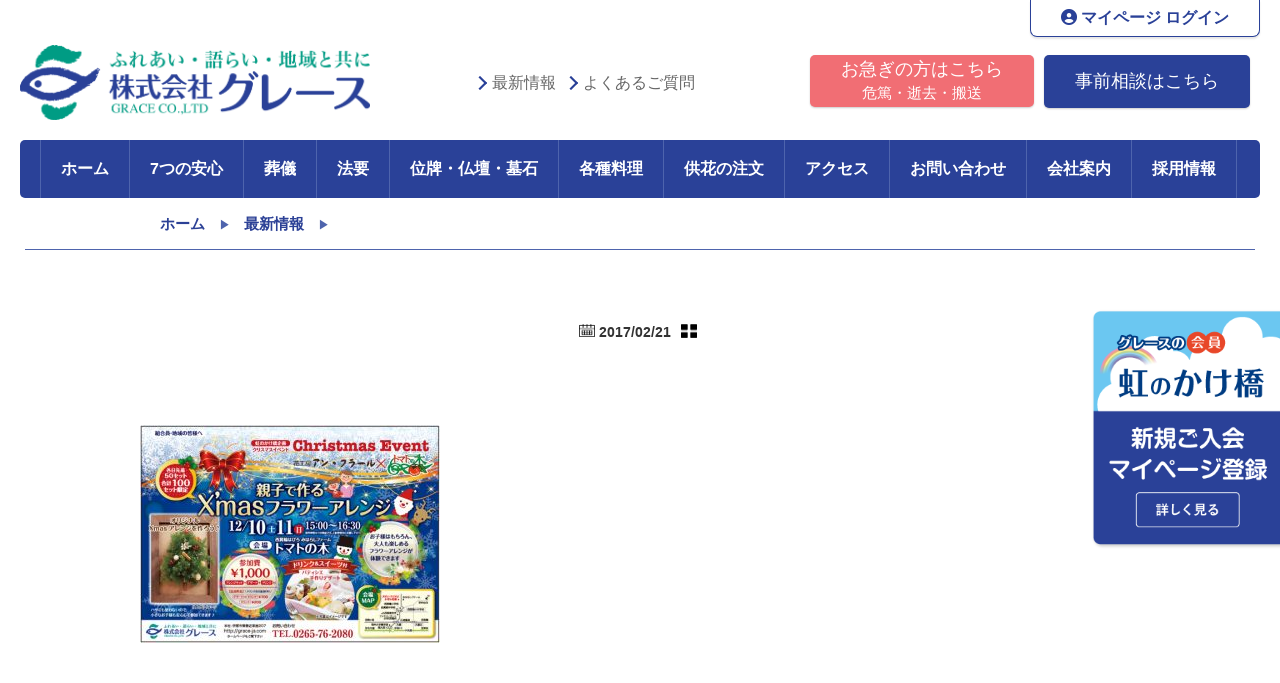

--- FILE ---
content_type: text/html; charset=UTF-8
request_url: https://grace-ja.com/2016/12/10/_1211/attachment/454/
body_size: 11759
content:
<!DOCTYPE html>
<html lang="ja">
<head>
	<meta charset="utf-8">
	<meta http-equiv="X-UA-Compatible" content="IE=edge">

	<meta name="keywords" content="株式会社グレース,虹のホール,葬儀,法要,長野県伊那,駒ヶ根,箕輪,辰野,宮田,飯島,中川" />
	<meta name="description" content="「株式会社グレース」ご葬儀・ご法要はあんしん24時間・365日対応の虹のホールへ"  />
	<meta name="viewport" content="width=device-width">

	<link rel="shortcut icon" href="https://grace-ja.com/cms/wp-content/themes/grace/images/favicon.ico">
	<link rel="apple-touch-icon-precomposed" href="https://grace-ja.com/cms/wp-content/themes/grace/images/apple-touchi-icon.png">

	<!-- Bootstrap -->
	<link href="https://grace-ja.com/cms/wp-content/themes/grace/css/bootstrap.min.css" rel="stylesheet">

	<!-- slick -->
	<link href="https://grace-ja.com/cms/wp-content/themes/grace/css/slick.css" rel="stylesheet">
	<link href="https://grace-ja.com/cms/wp-content/themes/grace/css/slick-theme.css" rel="stylesheet">

	<!-- hover.css -->
	<link href="https://grace-ja.com/cms/wp-content/themes/grace/css/hover-min.css" rel="stylesheet">

	<!-- animate.css -->
	<link href="https://grace-ja.com/cms/wp-content/themes/grace/css/animate.css" rel="stylesheet">

	<link href="https://grace-ja.com/cms/wp-content/themes/grace/style.css?1768988747" type="text/css" rel="stylesheet"/>
	
	<!-- Font Awesome.css -->
	<link rel="stylesheet" href="https://use.fontawesome.com/releases/v6.2.1/css/all.css">
    
    <!-- Global site tag (gtag.js) - Google Analytics -->
<script async src="https://www.googletagmanager.com/gtag/js?id=G-N6Y1BH0X9N"></script>
<script>
  window.dataLayer = window.dataLayer || [];
  function gtag(){dataLayer.push(arguments);}
  gtag('js', new Date());

  gtag('config', 'G-N6Y1BH0X9N');
</script>
    
	<meta name='robots' content='index, follow, max-image-preview:large, max-snippet:-1, max-video-preview:-1' />

	<!-- This site is optimized with the Yoast SEO plugin v23.5 - https://yoast.com/wordpress/plugins/seo/ -->
	<title>- 株式会社グレース</title>
	<link rel="canonical" href="https://grace-ja.com/2016/12/10/_1211/attachment/454/" />
	<meta property="og:locale" content="ja_JP" />
	<meta property="og:type" content="article" />
	<meta property="og:title" content="- 株式会社グレース" />
	<meta property="og:url" content="https://grace-ja.com/2016/12/10/_1211/attachment/454/" />
	<meta property="og:site_name" content="株式会社グレース" />
	<meta property="og:image" content="https://grace-ja.com/2016/12/10/_1211/attachment/454" />
	<meta property="og:image:width" content="540" />
	<meta property="og:image:height" content="393" />
	<meta property="og:image:type" content="image/jpeg" />
	<meta name="twitter:card" content="summary_large_image" />
	<script type="application/ld+json" class="yoast-schema-graph">{"@context":"https://schema.org","@graph":[{"@type":"WebPage","@id":"https://grace-ja.com/2016/12/10/_1211/attachment/454/","url":"https://grace-ja.com/2016/12/10/_1211/attachment/454/","name":"- 株式会社グレース","isPartOf":{"@id":"https://grace-ja.com/#website"},"primaryImageOfPage":{"@id":"https://grace-ja.com/2016/12/10/_1211/attachment/454/#primaryimage"},"image":{"@id":"https://grace-ja.com/2016/12/10/_1211/attachment/454/#primaryimage"},"thumbnailUrl":"https://grace-ja.com/cms/wp-content/uploads/2017/02/xmas2016-thumb-540x393-1105.jpg","datePublished":"2017-02-21T02:31:51+00:00","dateModified":"2017-02-21T02:31:51+00:00","breadcrumb":{"@id":"https://grace-ja.com/2016/12/10/_1211/attachment/454/#breadcrumb"},"inLanguage":"ja","potentialAction":[{"@type":"ReadAction","target":["https://grace-ja.com/2016/12/10/_1211/attachment/454/"]}]},{"@type":"ImageObject","inLanguage":"ja","@id":"https://grace-ja.com/2016/12/10/_1211/attachment/454/#primaryimage","url":"https://grace-ja.com/cms/wp-content/uploads/2017/02/xmas2016-thumb-540x393-1105.jpg","contentUrl":"https://grace-ja.com/cms/wp-content/uploads/2017/02/xmas2016-thumb-540x393-1105.jpg","width":540,"height":393},{"@type":"BreadcrumbList","@id":"https://grace-ja.com/2016/12/10/_1211/attachment/454/#breadcrumb","itemListElement":[{"@type":"ListItem","position":1,"name":"ホーム","item":"https://grace-ja.com/"},{"@type":"ListItem","position":2,"name":"【終了】親子で作る クリスマスフラワーアレンジ【12/11追記】","item":"https://grace-ja.com/2016/12/10/_1211/"}]},{"@type":"WebSite","@id":"https://grace-ja.com/#website","url":"https://grace-ja.com/","name":"株式会社グレース","description":"ご葬儀・お葬式・ご法要は虹のホール | 伊那 駒ヶ根 箕輪 辰野 宮田 飯島 中川","potentialAction":[{"@type":"SearchAction","target":{"@type":"EntryPoint","urlTemplate":"https://grace-ja.com/?s={search_term_string}"},"query-input":{"@type":"PropertyValueSpecification","valueRequired":true,"valueName":"search_term_string"}}],"inLanguage":"ja"}]}</script>
	<!-- / Yoast SEO plugin. -->


<link rel="alternate" type="application/rss+xml" title="株式会社グレース &raquo;  のコメントのフィード" href="https://grace-ja.com/2016/12/10/_1211/attachment/454/feed/" />
<script type="text/javascript">
/* <![CDATA[ */
window._wpemojiSettings = {"baseUrl":"https:\/\/s.w.org\/images\/core\/emoji\/14.0.0\/72x72\/","ext":".png","svgUrl":"https:\/\/s.w.org\/images\/core\/emoji\/14.0.0\/svg\/","svgExt":".svg","source":{"concatemoji":"https:\/\/grace-ja.com\/cms\/wp-includes\/js\/wp-emoji-release.min.js?ver=6.4.7"}};
/*! This file is auto-generated */
!function(i,n){var o,s,e;function c(e){try{var t={supportTests:e,timestamp:(new Date).valueOf()};sessionStorage.setItem(o,JSON.stringify(t))}catch(e){}}function p(e,t,n){e.clearRect(0,0,e.canvas.width,e.canvas.height),e.fillText(t,0,0);var t=new Uint32Array(e.getImageData(0,0,e.canvas.width,e.canvas.height).data),r=(e.clearRect(0,0,e.canvas.width,e.canvas.height),e.fillText(n,0,0),new Uint32Array(e.getImageData(0,0,e.canvas.width,e.canvas.height).data));return t.every(function(e,t){return e===r[t]})}function u(e,t,n){switch(t){case"flag":return n(e,"\ud83c\udff3\ufe0f\u200d\u26a7\ufe0f","\ud83c\udff3\ufe0f\u200b\u26a7\ufe0f")?!1:!n(e,"\ud83c\uddfa\ud83c\uddf3","\ud83c\uddfa\u200b\ud83c\uddf3")&&!n(e,"\ud83c\udff4\udb40\udc67\udb40\udc62\udb40\udc65\udb40\udc6e\udb40\udc67\udb40\udc7f","\ud83c\udff4\u200b\udb40\udc67\u200b\udb40\udc62\u200b\udb40\udc65\u200b\udb40\udc6e\u200b\udb40\udc67\u200b\udb40\udc7f");case"emoji":return!n(e,"\ud83e\udef1\ud83c\udffb\u200d\ud83e\udef2\ud83c\udfff","\ud83e\udef1\ud83c\udffb\u200b\ud83e\udef2\ud83c\udfff")}return!1}function f(e,t,n){var r="undefined"!=typeof WorkerGlobalScope&&self instanceof WorkerGlobalScope?new OffscreenCanvas(300,150):i.createElement("canvas"),a=r.getContext("2d",{willReadFrequently:!0}),o=(a.textBaseline="top",a.font="600 32px Arial",{});return e.forEach(function(e){o[e]=t(a,e,n)}),o}function t(e){var t=i.createElement("script");t.src=e,t.defer=!0,i.head.appendChild(t)}"undefined"!=typeof Promise&&(o="wpEmojiSettingsSupports",s=["flag","emoji"],n.supports={everything:!0,everythingExceptFlag:!0},e=new Promise(function(e){i.addEventListener("DOMContentLoaded",e,{once:!0})}),new Promise(function(t){var n=function(){try{var e=JSON.parse(sessionStorage.getItem(o));if("object"==typeof e&&"number"==typeof e.timestamp&&(new Date).valueOf()<e.timestamp+604800&&"object"==typeof e.supportTests)return e.supportTests}catch(e){}return null}();if(!n){if("undefined"!=typeof Worker&&"undefined"!=typeof OffscreenCanvas&&"undefined"!=typeof URL&&URL.createObjectURL&&"undefined"!=typeof Blob)try{var e="postMessage("+f.toString()+"("+[JSON.stringify(s),u.toString(),p.toString()].join(",")+"));",r=new Blob([e],{type:"text/javascript"}),a=new Worker(URL.createObjectURL(r),{name:"wpTestEmojiSupports"});return void(a.onmessage=function(e){c(n=e.data),a.terminate(),t(n)})}catch(e){}c(n=f(s,u,p))}t(n)}).then(function(e){for(var t in e)n.supports[t]=e[t],n.supports.everything=n.supports.everything&&n.supports[t],"flag"!==t&&(n.supports.everythingExceptFlag=n.supports.everythingExceptFlag&&n.supports[t]);n.supports.everythingExceptFlag=n.supports.everythingExceptFlag&&!n.supports.flag,n.DOMReady=!1,n.readyCallback=function(){n.DOMReady=!0}}).then(function(){return e}).then(function(){var e;n.supports.everything||(n.readyCallback(),(e=n.source||{}).concatemoji?t(e.concatemoji):e.wpemoji&&e.twemoji&&(t(e.twemoji),t(e.wpemoji)))}))}((window,document),window._wpemojiSettings);
/* ]]> */
</script>
<style id='wp-emoji-styles-inline-css' type='text/css'>

	img.wp-smiley, img.emoji {
		display: inline !important;
		border: none !important;
		box-shadow: none !important;
		height: 1em !important;
		width: 1em !important;
		margin: 0 0.07em !important;
		vertical-align: -0.1em !important;
		background: none !important;
		padding: 0 !important;
	}
</style>
<link rel='stylesheet' id='wp-block-library-css' href='https://grace-ja.com/cms/wp-includes/css/dist/block-library/style.min.css?ver=6.4.7' type='text/css' media='all' />
<style id='classic-theme-styles-inline-css' type='text/css'>
/*! This file is auto-generated */
.wp-block-button__link{color:#fff;background-color:#32373c;border-radius:9999px;box-shadow:none;text-decoration:none;padding:calc(.667em + 2px) calc(1.333em + 2px);font-size:1.125em}.wp-block-file__button{background:#32373c;color:#fff;text-decoration:none}
</style>
<style id='global-styles-inline-css' type='text/css'>
body{--wp--preset--color--black: #000000;--wp--preset--color--cyan-bluish-gray: #abb8c3;--wp--preset--color--white: #ffffff;--wp--preset--color--pale-pink: #f78da7;--wp--preset--color--vivid-red: #cf2e2e;--wp--preset--color--luminous-vivid-orange: #ff6900;--wp--preset--color--luminous-vivid-amber: #fcb900;--wp--preset--color--light-green-cyan: #7bdcb5;--wp--preset--color--vivid-green-cyan: #00d084;--wp--preset--color--pale-cyan-blue: #8ed1fc;--wp--preset--color--vivid-cyan-blue: #0693e3;--wp--preset--color--vivid-purple: #9b51e0;--wp--preset--gradient--vivid-cyan-blue-to-vivid-purple: linear-gradient(135deg,rgba(6,147,227,1) 0%,rgb(155,81,224) 100%);--wp--preset--gradient--light-green-cyan-to-vivid-green-cyan: linear-gradient(135deg,rgb(122,220,180) 0%,rgb(0,208,130) 100%);--wp--preset--gradient--luminous-vivid-amber-to-luminous-vivid-orange: linear-gradient(135deg,rgba(252,185,0,1) 0%,rgba(255,105,0,1) 100%);--wp--preset--gradient--luminous-vivid-orange-to-vivid-red: linear-gradient(135deg,rgba(255,105,0,1) 0%,rgb(207,46,46) 100%);--wp--preset--gradient--very-light-gray-to-cyan-bluish-gray: linear-gradient(135deg,rgb(238,238,238) 0%,rgb(169,184,195) 100%);--wp--preset--gradient--cool-to-warm-spectrum: linear-gradient(135deg,rgb(74,234,220) 0%,rgb(151,120,209) 20%,rgb(207,42,186) 40%,rgb(238,44,130) 60%,rgb(251,105,98) 80%,rgb(254,248,76) 100%);--wp--preset--gradient--blush-light-purple: linear-gradient(135deg,rgb(255,206,236) 0%,rgb(152,150,240) 100%);--wp--preset--gradient--blush-bordeaux: linear-gradient(135deg,rgb(254,205,165) 0%,rgb(254,45,45) 50%,rgb(107,0,62) 100%);--wp--preset--gradient--luminous-dusk: linear-gradient(135deg,rgb(255,203,112) 0%,rgb(199,81,192) 50%,rgb(65,88,208) 100%);--wp--preset--gradient--pale-ocean: linear-gradient(135deg,rgb(255,245,203) 0%,rgb(182,227,212) 50%,rgb(51,167,181) 100%);--wp--preset--gradient--electric-grass: linear-gradient(135deg,rgb(202,248,128) 0%,rgb(113,206,126) 100%);--wp--preset--gradient--midnight: linear-gradient(135deg,rgb(2,3,129) 0%,rgb(40,116,252) 100%);--wp--preset--font-size--small: 13px;--wp--preset--font-size--medium: 20px;--wp--preset--font-size--large: 36px;--wp--preset--font-size--x-large: 42px;--wp--preset--spacing--20: 0.44rem;--wp--preset--spacing--30: 0.67rem;--wp--preset--spacing--40: 1rem;--wp--preset--spacing--50: 1.5rem;--wp--preset--spacing--60: 2.25rem;--wp--preset--spacing--70: 3.38rem;--wp--preset--spacing--80: 5.06rem;--wp--preset--shadow--natural: 6px 6px 9px rgba(0, 0, 0, 0.2);--wp--preset--shadow--deep: 12px 12px 50px rgba(0, 0, 0, 0.4);--wp--preset--shadow--sharp: 6px 6px 0px rgba(0, 0, 0, 0.2);--wp--preset--shadow--outlined: 6px 6px 0px -3px rgba(255, 255, 255, 1), 6px 6px rgba(0, 0, 0, 1);--wp--preset--shadow--crisp: 6px 6px 0px rgba(0, 0, 0, 1);}:where(.is-layout-flex){gap: 0.5em;}:where(.is-layout-grid){gap: 0.5em;}body .is-layout-flow > .alignleft{float: left;margin-inline-start: 0;margin-inline-end: 2em;}body .is-layout-flow > .alignright{float: right;margin-inline-start: 2em;margin-inline-end: 0;}body .is-layout-flow > .aligncenter{margin-left: auto !important;margin-right: auto !important;}body .is-layout-constrained > .alignleft{float: left;margin-inline-start: 0;margin-inline-end: 2em;}body .is-layout-constrained > .alignright{float: right;margin-inline-start: 2em;margin-inline-end: 0;}body .is-layout-constrained > .aligncenter{margin-left: auto !important;margin-right: auto !important;}body .is-layout-constrained > :where(:not(.alignleft):not(.alignright):not(.alignfull)){max-width: var(--wp--style--global--content-size);margin-left: auto !important;margin-right: auto !important;}body .is-layout-constrained > .alignwide{max-width: var(--wp--style--global--wide-size);}body .is-layout-flex{display: flex;}body .is-layout-flex{flex-wrap: wrap;align-items: center;}body .is-layout-flex > *{margin: 0;}body .is-layout-grid{display: grid;}body .is-layout-grid > *{margin: 0;}:where(.wp-block-columns.is-layout-flex){gap: 2em;}:where(.wp-block-columns.is-layout-grid){gap: 2em;}:where(.wp-block-post-template.is-layout-flex){gap: 1.25em;}:where(.wp-block-post-template.is-layout-grid){gap: 1.25em;}.has-black-color{color: var(--wp--preset--color--black) !important;}.has-cyan-bluish-gray-color{color: var(--wp--preset--color--cyan-bluish-gray) !important;}.has-white-color{color: var(--wp--preset--color--white) !important;}.has-pale-pink-color{color: var(--wp--preset--color--pale-pink) !important;}.has-vivid-red-color{color: var(--wp--preset--color--vivid-red) !important;}.has-luminous-vivid-orange-color{color: var(--wp--preset--color--luminous-vivid-orange) !important;}.has-luminous-vivid-amber-color{color: var(--wp--preset--color--luminous-vivid-amber) !important;}.has-light-green-cyan-color{color: var(--wp--preset--color--light-green-cyan) !important;}.has-vivid-green-cyan-color{color: var(--wp--preset--color--vivid-green-cyan) !important;}.has-pale-cyan-blue-color{color: var(--wp--preset--color--pale-cyan-blue) !important;}.has-vivid-cyan-blue-color{color: var(--wp--preset--color--vivid-cyan-blue) !important;}.has-vivid-purple-color{color: var(--wp--preset--color--vivid-purple) !important;}.has-black-background-color{background-color: var(--wp--preset--color--black) !important;}.has-cyan-bluish-gray-background-color{background-color: var(--wp--preset--color--cyan-bluish-gray) !important;}.has-white-background-color{background-color: var(--wp--preset--color--white) !important;}.has-pale-pink-background-color{background-color: var(--wp--preset--color--pale-pink) !important;}.has-vivid-red-background-color{background-color: var(--wp--preset--color--vivid-red) !important;}.has-luminous-vivid-orange-background-color{background-color: var(--wp--preset--color--luminous-vivid-orange) !important;}.has-luminous-vivid-amber-background-color{background-color: var(--wp--preset--color--luminous-vivid-amber) !important;}.has-light-green-cyan-background-color{background-color: var(--wp--preset--color--light-green-cyan) !important;}.has-vivid-green-cyan-background-color{background-color: var(--wp--preset--color--vivid-green-cyan) !important;}.has-pale-cyan-blue-background-color{background-color: var(--wp--preset--color--pale-cyan-blue) !important;}.has-vivid-cyan-blue-background-color{background-color: var(--wp--preset--color--vivid-cyan-blue) !important;}.has-vivid-purple-background-color{background-color: var(--wp--preset--color--vivid-purple) !important;}.has-black-border-color{border-color: var(--wp--preset--color--black) !important;}.has-cyan-bluish-gray-border-color{border-color: var(--wp--preset--color--cyan-bluish-gray) !important;}.has-white-border-color{border-color: var(--wp--preset--color--white) !important;}.has-pale-pink-border-color{border-color: var(--wp--preset--color--pale-pink) !important;}.has-vivid-red-border-color{border-color: var(--wp--preset--color--vivid-red) !important;}.has-luminous-vivid-orange-border-color{border-color: var(--wp--preset--color--luminous-vivid-orange) !important;}.has-luminous-vivid-amber-border-color{border-color: var(--wp--preset--color--luminous-vivid-amber) !important;}.has-light-green-cyan-border-color{border-color: var(--wp--preset--color--light-green-cyan) !important;}.has-vivid-green-cyan-border-color{border-color: var(--wp--preset--color--vivid-green-cyan) !important;}.has-pale-cyan-blue-border-color{border-color: var(--wp--preset--color--pale-cyan-blue) !important;}.has-vivid-cyan-blue-border-color{border-color: var(--wp--preset--color--vivid-cyan-blue) !important;}.has-vivid-purple-border-color{border-color: var(--wp--preset--color--vivid-purple) !important;}.has-vivid-cyan-blue-to-vivid-purple-gradient-background{background: var(--wp--preset--gradient--vivid-cyan-blue-to-vivid-purple) !important;}.has-light-green-cyan-to-vivid-green-cyan-gradient-background{background: var(--wp--preset--gradient--light-green-cyan-to-vivid-green-cyan) !important;}.has-luminous-vivid-amber-to-luminous-vivid-orange-gradient-background{background: var(--wp--preset--gradient--luminous-vivid-amber-to-luminous-vivid-orange) !important;}.has-luminous-vivid-orange-to-vivid-red-gradient-background{background: var(--wp--preset--gradient--luminous-vivid-orange-to-vivid-red) !important;}.has-very-light-gray-to-cyan-bluish-gray-gradient-background{background: var(--wp--preset--gradient--very-light-gray-to-cyan-bluish-gray) !important;}.has-cool-to-warm-spectrum-gradient-background{background: var(--wp--preset--gradient--cool-to-warm-spectrum) !important;}.has-blush-light-purple-gradient-background{background: var(--wp--preset--gradient--blush-light-purple) !important;}.has-blush-bordeaux-gradient-background{background: var(--wp--preset--gradient--blush-bordeaux) !important;}.has-luminous-dusk-gradient-background{background: var(--wp--preset--gradient--luminous-dusk) !important;}.has-pale-ocean-gradient-background{background: var(--wp--preset--gradient--pale-ocean) !important;}.has-electric-grass-gradient-background{background: var(--wp--preset--gradient--electric-grass) !important;}.has-midnight-gradient-background{background: var(--wp--preset--gradient--midnight) !important;}.has-small-font-size{font-size: var(--wp--preset--font-size--small) !important;}.has-medium-font-size{font-size: var(--wp--preset--font-size--medium) !important;}.has-large-font-size{font-size: var(--wp--preset--font-size--large) !important;}.has-x-large-font-size{font-size: var(--wp--preset--font-size--x-large) !important;}
.wp-block-navigation a:where(:not(.wp-element-button)){color: inherit;}
:where(.wp-block-post-template.is-layout-flex){gap: 1.25em;}:where(.wp-block-post-template.is-layout-grid){gap: 1.25em;}
:where(.wp-block-columns.is-layout-flex){gap: 2em;}:where(.wp-block-columns.is-layout-grid){gap: 2em;}
.wp-block-pullquote{font-size: 1.5em;line-height: 1.6;}
</style>
<link rel='stylesheet' id='jquery.lightbox.min.css-css' href='https://grace-ja.com/cms/wp-content/plugins/wp-jquery-lightbox/lightboxes/wp-jquery-lightbox/styles/lightbox.min.css?ver=2.3.4' type='text/css' media='all' />
<link rel='stylesheet' id='jqlb-overrides-css' href='https://grace-ja.com/cms/wp-content/plugins/wp-jquery-lightbox/lightboxes/wp-jquery-lightbox/styles/overrides.css?ver=2.3.4' type='text/css' media='all' />
<style id='jqlb-overrides-inline-css' type='text/css'>

			#outerImageContainer {
				box-shadow: 0 0 4px 2px rgba(0,0,0,.2);
			}
			#imageContainer{
				padding: 8px;
			}
			#imageDataContainer {
				box-shadow: none;
				z-index: auto;
			}
			#prevArrow,
			#nextArrow{
				background-color: #ffffff;
				color: #000000;
			}
</style>
<script type="text/javascript" src="https://grace-ja.com/cms/wp-includes/js/jquery/jquery.min.js?ver=3.7.1" id="jquery-core-js"></script>
<script type="text/javascript" src="https://grace-ja.com/cms/wp-includes/js/jquery/jquery-migrate.min.js?ver=3.4.1" id="jquery-migrate-js"></script>
<link rel='shortlink' href='https://grace-ja.com/?p=454' />
<link rel="icon" href="https://grace-ja.com/cms/wp-content/uploads/2024/03/logo_mark-150x150.png" sizes="32x32" />
<link rel="icon" href="https://grace-ja.com/cms/wp-content/uploads/2024/03/logo_mark-300x300.png" sizes="192x192" />
<link rel="apple-touch-icon" href="https://grace-ja.com/cms/wp-content/uploads/2024/03/logo_mark-300x300.png" />
<meta name="msapplication-TileImage" content="https://grace-ja.com/cms/wp-content/uploads/2024/03/logo_mark-300x300.png" />
</head>
<body class="attachment attachment-template-default single single-attachment postid-454 attachmentid-454 attachment-jpeg">

<div id="page-loader">
	<div class="spinner">
		<div class="dot1"></div>
		<div class="dot2"></div>
	</div>
</div>

<header class="float-box second-header">
		<div id="site-description">長野県伊那市・駒ヶ根市・箕輪町・辰野町・宮田村・飯島町 ・中川村の搬送依頼・葬儀の相談は安心の24時間・365日対応「株式会社グレース」虹のホールへ</div>
	
		<a id="home-link" href="https://grace-ja.com/">
		<img id="header-logo" src="https://grace-ja.com/cms/wp-content/themes/grace/images/logo.png" width="350px" alt="株式会社グレース">
	</a>
		
	
	<div id="header-group" class="float-box right-box">
         <div>
            <a class="top-rainbow-l-link" href="https://area34.smp.ne.jp/area/p/peth7rasjk0lfsgpf5/I4hHie/login.html" target="_blank"><i class="fas fa-user-circle"></i> マイページ ログイン</a>
        </div>

		<div id="link-box">
			<a href="https://grace-ja.com/hurry/">お急ぎの方はこちら<br><small>危篤・逝去・搬送</small></a>
			<a href="https://grace-ja.com/jizen/">事前相談はこちら</a>
		</div>
		<div id="tel-box">
			<div id="tel-title" class="font-bold">あんしんの24時間365日対応</div>
			<div class="tel">
				<span class="location">伊那市・箕輪町・辰野町・南箕輪村</span>
				<a href="tel:0120881409" onclick="ga('send', 'event', 'telephone', 'phone-number-click', 'header-tel-1');"><span class="tel-no font-bold font-mincho">0120-88-1409</span></a>
			</div>
			<div class="tel">
				<span class="location">駒ヶ根市・飯島町・中川村・宮田村</span>
				<a href="tel:0120811509" onclick="ga('send', 'event', 'telephone', 'phone-number-click', 'header-tel-2');"><span class="tel-no font-bold font-mincho">0120-81-1509</span></a>
			</div>
			<span id="sp-tel-nav">スマートフォンをご利用の方は、<br/>電話番号をタップすると、発信が可能です。</span>
		</div>
		<a id="header-group-close" href="javascript:void(0);">閉じる</a>
	</div>
	<div id="nav-box">
		<ul id="nav-menu-2nd" class="float-box">
			<li><a class="anime-link" href="https://grace-ja.com/news/">最新情報</a></li>
			<!--<li><a class="anime-link" href="https://grace-ja.com/company/">会社案内</a></li>-->
			<li><a class="anime-link" href="https://grace-ja.com/faq/">よくあるご質問</a></li>
		</ul>
		<nav>
			<ul id="nav-menu-1st" class="float-box">
				<li ><a href="https://grace-ja.com/">ホーム</a></li>
				<li >
					<a href="https://grace-ja.com/service/">7つの安心</a>
					<!--
					<ul class="sub-menu">
						<li><a href="#">事前相談から葬儀後までトータルサポート</a></li>
						<li><a href="#">上伊那トップクラスの経験と実績</a></li>
						<li><a href="#">葬祭ディレクター多数在籍</a></li>
						<li><a href="#">自社キッチンで造る真心の料理</a></li>
						<li><a href="#">全国搬送ネットワーク</a></li>
						<li><a href="#">事前見積提示</a></li>
						<li><a href="#">安心の24時間365日対応</a></li>
					</ul>
					-->
				</li>
				<li ><a href="https://grace-ja.com/sogi/">葬儀</a></li>
				<li ><a href="https://grace-ja.com/hoyo/">法要</a></li>
				<li ><a href="https://grace-ja.com/item/">位牌・仏壇・墓石</a></li>
				<li ><a href="https://grace-ja.com/dish/">各種料理</a></li>
				<li ><a href="https://grace-ja.com/flower/">供花の注文</a></li>
				<li ><a href="https://grace-ja.com/access/">アクセス</a></li>
				<li ><a href="https://grace-ja.com/contact/">お問い合わせ</a></li>
				<li ><a href="https://grace-ja.com/company/">会社案内</a></li>
				<li ><a href="https://grace-ja.com/recruit/">採用情報</a></li>
			</ul>
		</nav>
	</div>
	<a id="sp-button-menu" href="javascript:void(0);">
		<span>MENU</span>
	</a>
	<a id="sp-button-tel" href="javascript:void(0);">
		<span>お電話</span>
	</a>
	<a id="sp-button-login" href="https://area34.smp.ne.jp/area/p/peth7rasjk0lfsgpf5/I4hHie/login.html" target="_blank">
		<span class="big"><i class="fas fa-user-circle" style="font-size: 20px;"></i><br>マイページ<br>ログイン</span>
        <span class="mini"><i class="fas fa-user-circle" style="font-size: 25px;"></i></span>
	</a>
</header>
<div id="breadcrumbs-wrapper">
	<nav id="breadcrumbs">
		<ol>
			<li>
				<a href="https://grace-ja.com"><span>ホーム</span></a>
			</li>
			<li>
				<a href="https://grace-ja.com/news/"><span>最新情報</span></a>
			</li>
			<li>
				<span></span>
			</li>
		</ol>
	</nav>
</div>

<div class="post-content-wrapper">
	<div class="row">
		<div class="col-xs-12 mt20">
			
			<h1 class="h1-post-title"></h1>
			<div class="post-info post-single">
				<span class="date">2017/02/21</span><br class="sp-br"/> <span class="category"></span>
			</div>
			
			<div class="post-content mt80">
				<p class="attachment"><a href='https://grace-ja.com/cms/wp-content/uploads/2017/02/xmas2016-thumb-540x393-1105.jpg' rel="lightbox[454]"><img fetchpriority="high" decoding="async" width="300" height="218" src="https://grace-ja.com/cms/wp-content/uploads/2017/02/xmas2016-thumb-540x393-1105-300x218.jpg" class="attachment-medium size-medium" alt="" srcset="https://grace-ja.com/cms/wp-content/uploads/2017/02/xmas2016-thumb-540x393-1105-300x218.jpg 300w, https://grace-ja.com/cms/wp-content/uploads/2017/02/xmas2016-thumb-540x393-1105.jpg 540w" sizes="(max-width: 300px) 100vw, 300px" /></a></p>
			</div>
		</div>
	</div>

	
	<div class="row mt20">
		<div class="col-xs-6 mt20">
				</div>
		<div class="col-xs-6 mt20">
				</div>
	</div>
</div>

<div class="page-content-wrapper">
	<div class="row mt20">
		<div class="col-xs-12">
			<h2 class="font-mincho">関連記事</h2>
		</div>
		<div class="col-xs-12 col-sm-4 mt20">
			<div class="posts-box">
								<div class="posts-main-image">
					<a href="https://grace-ja.com/2026/01/06/%ef%bc%92%ef%bc%8f%ef%bc%97%ef%bc%88%e5%9c%9f%ef%bc%89%e4%b8%8a%e4%bc%8a%e9%82%a3%e5%9c%b0%e5%8c%ba%e3%81%8a%e3%82%b7%e3%82%b4%e3%83%88%e7%99%ba%e8%a6%8b%e3%83%95%e3%82%a9%e3%83%bc%e3%83%a9%e3%83%a0/">
													<img src="https://grace-ja.com/cms/wp-content/uploads/2026/01/fe42756852d3fc4f38bcea0d388c465b.jpg" width="100%">
											</a>
				</div>
				<div class="pad10">
					<a class="font-bold font-blue font-125" href="https://grace-ja.com/2026/01/06/%ef%bc%92%ef%bc%8f%ef%bc%97%ef%bc%88%e5%9c%9f%ef%bc%89%e4%b8%8a%e4%bc%8a%e9%82%a3%e5%9c%b0%e5%8c%ba%e3%81%8a%e3%82%b7%e3%82%b4%e3%83%88%e7%99%ba%e8%a6%8b%e3%83%95%e3%82%a9%e3%83%bc%e3%83%a9%e3%83%a0/">２／７（土）上伊那地区おシゴト発見フォーラムに参加いたします！</a>
					<div class="post-info">
						<span class="date">2026/01/06</span><br/>
						<span class="category">お知らせ 採用TOPICS </span>
					</div>
				</div>
			</div>
		</div>
		<div class="col-xs-12 col-sm-4 mt20">
			<div class="posts-box">
								<div class="posts-main-image">
					<a href="https://grace-ja.com/2025/12/30/%e3%80%902025%ef%bc%8d2026%e3%80%91%e5%b9%b4%e6%9c%ab%e5%b9%b4%e5%a7%8b%e3%82%8224%e6%99%82%e9%96%93%e5%af%be%e5%bf%9c%e3%81%97%e3%81%a6%e3%81%8a%e3%82%8a%e3%81%be%e3%81%99%e3%80%90%e6%90%ac%e9%80%81/">
													<img src="https://grace-ja.com/cms/wp-content/themes/grace/images/no-image.jpg" width="100%" />
											</a>
				</div>
				<div class="pad10">
					<a class="font-bold font-blue font-125" href="https://grace-ja.com/2025/12/30/%e3%80%902025%ef%bc%8d2026%e3%80%91%e5%b9%b4%e6%9c%ab%e5%b9%b4%e5%a7%8b%e3%82%8224%e6%99%82%e9%96%93%e5%af%be%e5%bf%9c%e3%81%97%e3%81%a6%e3%81%8a%e3%82%8a%e3%81%be%e3%81%99%e3%80%90%e6%90%ac%e9%80%81/">【2025－2026】年末年始も24時間対応しております【搬送依頼・葬儀打合せ】</a>
					<div class="post-info">
						<span class="date">2025/12/30</span><br/>
						<span class="category">お知らせ その他 </span>
					</div>
				</div>
			</div>
		</div>
		<div class="col-xs-12 col-sm-4 mt20">
			<div class="posts-box">
								<div class="posts-main-image">
					<a href="https://grace-ja.com/2025/12/13/%ef%bc%91%ef%bc%92%ef%bc%8f%ef%bc%92%ef%bc%97%ef%bc%88%e5%9c%9f%ef%bc%89%e3%81%8b%e3%81%bf%e3%81%84%e3%81%aa%e3%82%b7%e3%82%b4%e3%83%88%e3%83%95%e3%82%a7%e3%82%b9%e3%81%ab%e5%8f%82%e5%8a%a0%e3%81%84/">
													<img src="https://grace-ja.com/cms/wp-content/uploads/2025/12/20251213113325464_0001.jpg" width="100%">
											</a>
				</div>
				<div class="pad10">
					<a class="font-bold font-blue font-125" href="https://grace-ja.com/2025/12/13/%ef%bc%91%ef%bc%92%ef%bc%8f%ef%bc%92%ef%bc%97%ef%bc%88%e5%9c%9f%ef%bc%89%e3%81%8b%e3%81%bf%e3%81%84%e3%81%aa%e3%82%b7%e3%82%b4%e3%83%88%e3%83%95%e3%82%a7%e3%82%b9%e3%81%ab%e5%8f%82%e5%8a%a0%e3%81%84/">１２／２７（土）かみいなシゴトフェスに参加いたします！</a>
					<div class="post-info">
						<span class="date">2025/12/13</span><br/>
						<span class="category">採用TOPICS </span>
					</div>
				</div>
			</div>
		</div>
	</div>
</div>

<div class="page-content-wrapper">
	<div class="row mt20 mb20">
		<div class="col-xs-12 col-sm-4 mt20">
			<div class="guidance-box">
				<img src="https://grace-ja.com/cms/wp-content/themes/grace/images/access-image.jpg" alt="斎場案内・アクセス" width="100%">
				<div class="guidance-link font-mincho">
					<a class="anime-link" href="https://grace-ja.com/access/">斎場案内・アクセス</a>
				</div>
			</div>
		</div>
		<div class="col-xs-12 col-sm-4 mt20">
			<div class="guidance-box">
				<img src="https://grace-ja.com/cms/wp-content/themes/grace/images/flower-image.jpg" alt="供花の注文" width="100%">
				<div class="guidance-link font-mincho">
					<a class="anime-link" href="https://grace-ja.com/flower/">供花の注文</a>
				</div>
			</div>
		</div>
		<div class="col-xs-12 col-sm-4 mt20">
			<div class="guidance-box">
				<img src="https://grace-ja.com/cms/wp-content/themes/grace/images/food-image0530.jpg" alt="各種料理のご案内" width="100%">
				<div class="guidance-link font-mincho">
					<a class="anime-link" href="https://grace-ja.com/dish/">各種料理のご案内</a>
				</div>
			</div>
		</div>
	</div>
</div>

<a href="#top" class="topBtn" id="topBtn"></a>

<div class="niji-fixed-box-wrapper02">
	<!--<div class="niji-fixed-box02">-->
        <a href="https://grace-ja.com/rainbow/"><img id="niji-banner-img-pc" src="https://grace-ja.com/cms/wp-content/themes/grace/images/niji-banner-06.png" width="190px" alt="虹のかけ橋 会員募集中" /></a>
	<!--</div>-->
</div>

<div class="niji-fixed-box-wrapper">
	<!--<div class="niji-fixed-box">-->
		<div id="niji-banner-img-sp">
			<a href="https://grace-ja.com/rainbow/">
				<img id="niji-banner-img-sp" src="https://grace-ja.com/cms/wp-content/themes/grace/images/niji-banner-sp-03.png" alt="虹のかけ橋 会員募集中" />
			</a>
		</div>
	<!--</div>-->
</div>

<footer>
	<div class="row">
		<div class="col-xs-4 col-sm-2 mt20">
			<a href="https://grace-ja.com/company/relation/#an" class="banner-link">
				<img src="https://grace-ja.com/cms/wp-content/themes/grace/images/logo-an.png" width="100%" alt="花工房 アン・フラール" />
			</a>
		</div>
		<div class="col-xs-4 col-sm-2 mt20">
			<a href="http://ipal-flower.com/" class="banner-link" target="_blank">
				<img src="https://grace-ja.com/cms/wp-content/themes/grace/images/logo-ipal.png" width="100%" alt="アイパル" />
			</a>
		</div>
		<div class="col-xs-4 col-sm-2 mt20">
			<a href="http://ipal-flower.com/flower/index.html" class="banner-link" target="_blank">
				<img src="https://grace-ja.com/cms/wp-content/themes/grace/images/logo-flower.png" width="100%" alt="フラワーパレス" />
			</a>
		</div>
		<div class="col-xs-4 col-sm-2 mt20">
			<a href="https://grace-ja.com/company/relation/#tatsuno" class="banner-link">
				<img src="https://grace-ja.com/cms/wp-content/themes/grace/images/logo-tatsuno.png" width="100%" alt="パレスたつの" />
			</a>
		</div>
		<!--<div class="col-xs-4 col-sm-2 mt20">
			<a href="https://grace-ja.com/company/relation/#yakiniku" class="banner-link">
				<img src="https://grace-ja.com/cms/wp-content/themes/grace/images/logo-yakiniku.png" width="100%" alt="焼肉会館" />
			</a>
		</div>-->
		<div class="col-xs-4 col-sm-2 mt20">
			<a href="https://grace-ja.com/company/relation/#boseki" class="banner-link">
				<img src="https://grace-ja.com/cms/wp-content/themes/grace/images/logo-butsudan.png" width="100%" alt="虹のホール 仏壇会館" />
			</a>
		</div>
		<div class="col-xs-4 col-sm-2 mt20">
			<a href="https://grace-ja.com/company/relation/#nav-4" class="banner-link">
				<img src="https://grace-ja.com/cms/wp-content/themes/grace/images/logo-family.png" width="100%" alt="Family Mart" />
			</a>
		</div>
		<div class="col-xs-4 col-sm-2 mt20">
			<a href="http://bien-sur.info/" class="banner-link" target="_blank">
				<img src="https://grace-ja.com/cms/wp-content/themes/grace/images/logo-bien.png" width="100%" alt="ビアンシュール" />
			</a>
		</div>
		<div class="col-xs-4 col-sm-2 mt20">
			<a href="http://bien-sur.info/clair/" class="banner-link" target="_blank">
				<img src="https://grace-ja.com/cms/wp-content/themes/grace/images/logo-clair.png" width="100%" alt="ヘアアート クレア" />
			</a>
		</div>
		<div class="col-xs-4 col-sm-2 mt20">
			<a href="https://grace-ja.com/ryusuigofuku/" class="banner-link" target="_blank">
				<img src="https://grace-ja.com/cms/wp-content/themes/grace/images/logo-ryusui.png" width="100%" alt="龍水呉服" />
			</a>
		</div>
		<div class="col-xs-4 col-sm-2 mt20">
			<a href="http://tomatonoki.com/" class="banner-link" target="_blank">
				<img src="https://grace-ja.com/cms/wp-content/themes/grace/images/logo-tomato.png" width="100%" alt="トマトの木" />
			</a>
		</div>
		<div class="col-xs-4 col-sm-2 mt20">
			<a href="http://bbq.tomatonoki.com/" class="banner-link" target="_blank">
				<img src="https://grace-ja.com/cms/wp-content/themes/grace/images/logo-tomato-bbq.png" width="100%" alt="トマトの木 BBQ ガーデン" />
			</a>
		</div>
		<div class="col-xs-4 col-sm-2 mt20">
			<a href="http://meijintei.com/" class="banner-link" target="_blank">
				<img src="https://grace-ja.com/cms/wp-content/themes/grace/images/logo-meijintei.png" width="100%" alt="信州 伊那 そば処 名人亭" />
			</a>
		</div>
	</div>
	<div class="float-box" id="footer-box">
		<div id="tel-box">
			<div id="tel-title" class="font-bold">あんしんの24時間365日対応</div>
			<div class="tel">
				<span class="location">伊那市・箕輪町・辰野町・南箕輪村</span>
				<a href="tel:0120881409" onclick="ga('send', 'event', 'telephone', 'phone-number-click', 'footer-tel-1');"><span class="tel-no font-bold font-mincho">0120-88-1409</span></a>
			</div>
			<div class="tel">
				<span class="location">駒ヶ根市・飯島町・中川村・宮田村</span>
				<a href="tel:0120811509" onclick="ga('send', 'event', 'telephone', 'phone-number-click', 'footer-tel-2');"><span class="tel-no font-bold font-mincho">0120-81-1509</span></a>
			</div>
			<div id="footer-copy">Copyright © 2017 GRACE Co,Ltd. All Rights Reserved.</div>
		</div>
		<div id="company-box" class="left-box">
			株式会社グレース<br/>
			〒399-4432 長野県伊那市東春近車屋207<br/>
			TEL.<a id="company-tel-link" href="tel:0265762080" onclick="ga('send', 'event', 'telephone', 'phone-number-click', 'footer-tel-3');">0265-76-2080</a>／FAX.0265-76-1031<br/>
			<br/>
			<a id="company-link" class="anime-link" href="https://grace-ja.com/company/">会社案内</a>
			<a id="privacy-link" class="anime-link" href="https://grace-ja.com/privacy/">プライバシーポリシー</a>
            <a id="privacy-link" class="anime-link" href="https://grace-ja.com/law/">特定商取引法に基づく表記</a>
			<a id="sitemap-link" class="anime-link" href="https://grace-ja.com/sitemap/">サイトマップ</a>
		</div>
<!--
		<div id="ichigo-box" class="right-box">
			<a href="https://www.service-design.jp/" target="_blank"><img src="https://grace-ja.com/cms/wp-content/themes/grace/images/logo_omotenashi.png" width="200" height="283" alt="おもてなし規格認証2018"></a>
		</div>
-->
	</div>
</footer>

<script src="https://ajax.googleapis.com/ajax/libs/jquery/1.12.4/jquery.min.js"></script>
<script src="https://grace-ja.com/cms/wp-content/themes/grace/js/bootstrap.min.js"></script>
<script src="https://grace-ja.com/cms/wp-content/themes/grace/js/slick.min.js"></script>
<script src="https://grace-ja.com/cms/wp-content/themes/grace/js/jquery.inview.js"></script>

<script>
	$('.invisible').bind('inview', function(event, isInView, visiblePartX, visiblePartY) {
		$(this).removeClass("invisible");
		$(this).addClass("visible");
	});

	$(document).ready(function(){
		$("#topBtn").hide();
		$(window).on("scroll", function() {
			if ($(this).scrollTop() > 100) {
				$("#topBtn").fadeIn("fast");
			} else {
				$("#topBtn").fadeOut("fast");
			}
			scrollHeight = $(document).height(); //ドキュメントの高さ 
			scrollPosition = $(window).height() + $(window).scrollTop(); //現在地 
			footHeight = $("footer").innerHeight(); //footerの高さ（＝止めたい位置）
			if ( !( scrollHeight - scrollPosition <= footHeight ) ) {
				var bottom_string = "50px";
				if($(window).width() < 767) {
					bottom_string = "15px";
				}

				$("#topBtn").css({
					"position":"fixed", //固定表示
					"bottom": bottom_string //下から20px上げた位置に
				});
			}

			var w = window.outerWidth;
			if(isiOS){
				w = iOSviewportW;
			}
			if(w >= 767){
				// PC サイトの場合
				if ( scrollHeight - scrollPosition <= scrollHeight / 2 ) {
					$(".niji-fixed-box-wrapper").fadeIn("fast");
				} else { //それ以外の場合は
					$(".niji-fixed-box-wrapper").fadeOut("fast");
				}
			}
			else {
				if ($(this).scrollTop() > 100) {
					$(".niji-fixed-box-wrapper").fadeIn("fast");
				} else {
					$(".niji-fixed-box-wrapper").fadeOut("fast");
				}
			}
		});

		$('#topBtn').click(function () {
			$('body,html').animate({
			scrollTop: 0
			}, 400);
			return false;
		});
	});

	$(function(){
		$('#top-slider').slick({
			autoplay: true,
			autoplaySpeed: 9500,
			speed: 1000,
			fade: true,
			dots: true,
			arrows: false
		});
	});

	$(function(){
		$('#news-group').slick({
			autoplay: true,
			autoplaySpeed: 3000,
			speed: 1000,
			arrows: false
		});
	});

	$(function(){
		$('#holes').slick({
			slidesToShow: 4,
			slidesToScroll: 1,
			autoplay: true,
			autoplaySpeed: 3000,
			speed: 1000,
			dots: false,
			centerMode: true,
			centerPadding: '10%',
			arrows: true,
			responsive: [
				{
					breakpoint: 600,
					settings: {
						slidesToShow: 2,
						slidesToScroll: 2
					}
				}
			]
		});
	});

	$(function(){
		$('#sp-button-tel').click(function(){
			$(this).toggleClass("active");
			$('#header-group').fadeToggle();
			$("header").toggleClass("height-100");
			return false;
		});
	});

	$(function(){
		$('#header-group-close').click(function(){
			$('#header-group').slideToggle();
			$("header").toggleClass("height-100");
			return false;
		});
	});

	$(function(){
		$("#sp-button-menu").click(function(){
			$(this).toggleClass("active");
			$("#nav-box").toggleClass("nav-box-active");
			$("header").toggleClass("height-100");
			return false;
		});
	});

</script>




<script>
	$(window).load(function() {
		updateMetaViewport();

		//実行する内容
		setTimeout(function() {
			$("#page-loader").fadeOut("slow");
		}, 1000);
	});
</script>
<script>
	var iOSviewportW = 0;
	var ua = navigator.userAgent.toLowerCase();
	var isiOS = (ua.indexOf("iphone") > -1) || (ua.indexOf("ipod") > -1) || (ua.indexOf("ipad") > -1);
	if(isiOS){
		iOSviewportW = document.documentElement.clientWidth;
	}

	function updateMetaViewport(){
		var viewportContent;
		var w = window.outerWidth;
		if(isiOS){
			w = iOSviewportW;
		}
		if(w < 767){
			viewportContent = "width=device-width,initial-scale=1";
		}else{
			viewportContent = "width=1340";
		}
		document.querySelector("meta[name='viewport']").setAttribute("content", viewportContent);
	}
	//イベントハンドラ登録
	window.addEventListener("resize", updateMetaViewport, false);
	window.addEventListener("orientationchange", updateMetaViewport, false);
</script>
<script>
  (function(i,s,o,g,r,a,m){i['GoogleAnalyticsObject']=r;i[r]=i[r]||function(){
  (i[r].q=i[r].q||[]).push(arguments)},i[r].l=1*new Date();a=s.createElement(o),
  m=s.getElementsByTagName(o)[0];a.async=1;a.src=g;m.parentNode.insertBefore(a,m)
  })(window,document,'script','https://www.google-analytics.com/analytics.js','ga');

  ga('create', 'UA-30496906-1', 'auto');
  ga('send', 'pageview');

</script>
<script type="text/javascript" src="https://grace-ja.com/cms/wp-content/plugins/wp-jquery-lightbox/lightboxes/wp-jquery-lightbox/vendor/jquery.touchwipe.min.js?ver=2.3.4" id="wp-jquery-lightbox-swipe-js"></script>
<script type="text/javascript" src="https://grace-ja.com/cms/wp-content/plugins/wp-jquery-lightbox/inc/purify.min.js?ver=2.3.4" id="wp-jquery-lightbox-purify-js"></script>
<script type="text/javascript" src="https://grace-ja.com/cms/wp-content/plugins/wp-jquery-lightbox/lightboxes/wp-jquery-lightbox/vendor/panzoom.min.js?ver=2.3.4" id="wp-jquery-lightbox-panzoom-js"></script>
<script type="text/javascript" id="wp-jquery-lightbox-js-extra">
/* <![CDATA[ */
var JQLBSettings = {"showTitle":"1","useAltForTitle":"1","showCaption":"1","showNumbers":"1","fitToScreen":"0","resizeSpeed":"400","showDownload":"","navbarOnTop":"","marginSize":"0","mobileMarginSize":"20","slideshowSpeed":"4000","allowPinchZoom":"1","borderSize":"8","borderColor":"#fff","overlayColor":"#fff","overlayOpacity":"0.6","newNavStyle":"1","fixedNav":"1","showInfoBar":"0","prevLinkTitle":"\u524d\u306e\u753b\u50cf","nextLinkTitle":"\u6b21\u306e\u753b\u50cf","closeTitle":"\u30ae\u30e3\u30e9\u30ea\u30fc\u3092\u9589\u3058\u308b","image":"\u753b\u50cf ","of":"\u306e","download":"\u30c0\u30a6\u30f3\u30ed\u30fc\u30c9","pause":"(\u30b9\u30e9\u30a4\u30c9\u30b7\u30e7\u30fc\u3092\u4e00\u6642\u505c\u6b62\u3059\u308b)","play":"(\u30b9\u30e9\u30a4\u30c9\u30b7\u30e7\u30fc\u3092\u518d\u751f\u3059\u308b)"};
/* ]]> */
</script>
<script type="text/javascript" src="https://grace-ja.com/cms/wp-content/plugins/wp-jquery-lightbox/lightboxes/wp-jquery-lightbox/jquery.lightbox.js?ver=2.3.4" id="wp-jquery-lightbox-js"></script>
</body>
</html>